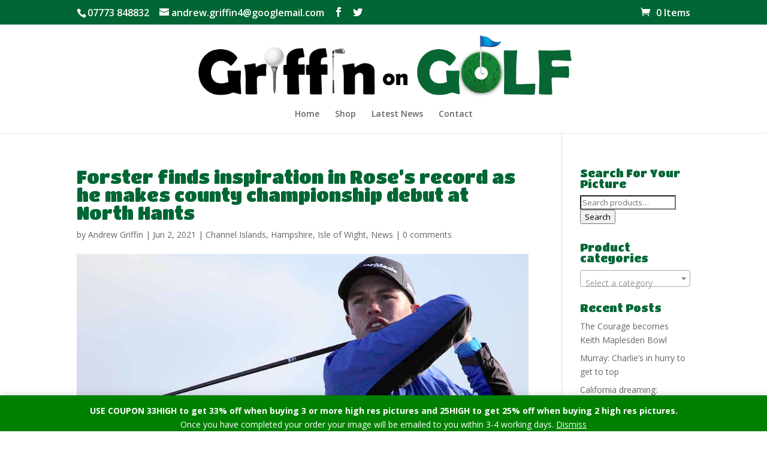

--- FILE ---
content_type: text/css
request_url: https://griffinongolf.co.uk/wp-content/et-cache/global/et-divi-customizer-global.min.css?ver=1768263560
body_size: 926
content:
h1,h2,h3,h4,h5,h6{color:#006633}.woocommerce #respond input#submit,.woocommerce-page #respond input#submit,.woocommerce #content input.button,.woocommerce-page #content input.button,.woocommerce-message,.woocommerce-error,.woocommerce-info{background:#006633!important}#et_search_icon:hover,.mobile_menu_bar:before,.mobile_menu_bar:after,.et_toggle_slide_menu:after,.et-social-icon a:hover,.et_pb_sum,.et_pb_pricing li a,.et_pb_pricing_table_button,.et_overlay:before,.entry-summary p.price ins,.woocommerce div.product span.price,.woocommerce-page div.product span.price,.woocommerce #content div.product span.price,.woocommerce-page #content div.product span.price,.woocommerce div.product p.price,.woocommerce-page div.product p.price,.woocommerce #content div.product p.price,.woocommerce-page #content div.product p.price,.et_pb_member_social_links a:hover,.woocommerce .star-rating span:before,.woocommerce-page .star-rating span:before,.et_pb_widget li a:hover,.et_pb_filterable_portfolio .et_pb_portfolio_filters li a.active,.et_pb_filterable_portfolio .et_pb_portofolio_pagination ul li a.active,.et_pb_gallery .et_pb_gallery_pagination ul li a.active,.wp-pagenavi span.current,.wp-pagenavi a:hover,.nav-single a,.tagged_as a,.posted_in a{color:#006633}.et_pb_contact_submit,.et_password_protected_form .et_submit_button,.et_pb_bg_layout_light .et_pb_newsletter_button,.comment-reply-link,.form-submit .et_pb_button,.et_pb_bg_layout_light .et_pb_promo_button,.et_pb_bg_layout_light .et_pb_more_button,.woocommerce a.button.alt,.woocommerce-page a.button.alt,.woocommerce button.button.alt,.woocommerce button.button.alt.disabled,.woocommerce-page button.button.alt,.woocommerce-page button.button.alt.disabled,.woocommerce input.button.alt,.woocommerce-page input.button.alt,.woocommerce #respond input#submit.alt,.woocommerce-page #respond input#submit.alt,.woocommerce #content input.button.alt,.woocommerce-page #content input.button.alt,.woocommerce a.button,.woocommerce-page a.button,.woocommerce button.button,.woocommerce-page button.button,.woocommerce input.button,.woocommerce-page input.button,.et_pb_contact p input[type="checkbox"]:checked+label i:before,.et_pb_bg_layout_light.et_pb_module.et_pb_button{color:#006633}.footer-widget h4{color:#006633}.et-search-form,.nav li ul,.et_mobile_menu,.footer-widget li:before,.et_pb_pricing li:before,blockquote{border-color:#006633}.et_pb_counter_amount,.et_pb_featured_table .et_pb_pricing_heading,.et_quote_content,.et_link_content,.et_audio_content,.et_pb_post_slider.et_pb_bg_layout_dark,.et_slide_in_menu_container,.et_pb_contact p input[type="radio"]:checked+label i:before{background-color:#006633}a{color:#006633}.et_secondary_nav_enabled #page-container #top-header{background-color:#006633!important}#et-secondary-nav li ul{background-color:#006633}#top-header,#top-header a,#et-secondary-nav li li a,#top-header .et-social-icon a:before{font-size:16px}#top-menu li.current-menu-ancestor>a,#top-menu li.current-menu-item>a,#top-menu li.current_page_item>a{color:#006633}#main-footer{background-color:#006633}#main-footer .footer-widget h4,#main-footer .widget_block h1,#main-footer .widget_block h2,#main-footer .widget_block h3,#main-footer .widget_block h4,#main-footer .widget_block h5,#main-footer .widget_block h6{color:#006633}.footer-widget li:before{border-color:#006633}#et-footer-nav{background-color:#006633}.bottom-nav,.bottom-nav a,.bottom-nav li.current-menu-item a{color:#ffffff}#et-footer-nav .bottom-nav li.current-menu-item a{color:#ffffff}#footer-info,#footer-info a{color:#ffffff}#footer-bottom .et-social-icon a{color:#ffffff}@media only screen and (min-width:981px){.et_header_style_left #et-top-navigation,.et_header_style_split #et-top-navigation{padding:69px 0 0 0}.et_header_style_left #et-top-navigation nav>ul>li>a,.et_header_style_split #et-top-navigation nav>ul>li>a{padding-bottom:69px}.et_header_style_split .centered-inline-logo-wrap{width:137px;margin:-137px 0}.et_header_style_split .centered-inline-logo-wrap #logo{max-height:137px}.et_pb_svg_logo.et_header_style_split .centered-inline-logo-wrap #logo{height:137px}.et_header_style_centered #top-menu>li>a{padding-bottom:25px}.et_header_style_slide #et-top-navigation,.et_header_style_fullscreen #et-top-navigation{padding:60px 0 60px 0!important}.et_header_style_centered #main-header .logo_container{height:137px}.et_header_style_centered #logo{max-height:77%}.et_pb_svg_logo.et_header_style_centered #logo{height:77%}.et_header_style_left .et-fixed-header #et-top-navigation,.et_header_style_split .et-fixed-header #et-top-navigation{padding:62px 0 0 0}.et_header_style_left .et-fixed-header #et-top-navigation nav>ul>li>a,.et_header_style_split .et-fixed-header #et-top-navigation nav>ul>li>a{padding-bottom:62px}.et_header_style_centered header#main-header.et-fixed-header .logo_container{height:123px}.et_header_style_split #main-header.et-fixed-header .centered-inline-logo-wrap{width:123px;margin:-123px 0}.et_header_style_split .et-fixed-header .centered-inline-logo-wrap #logo{max-height:123px}.et_pb_svg_logo.et_header_style_split .et-fixed-header .centered-inline-logo-wrap #logo{height:123px}.et_header_style_slide .et-fixed-header #et-top-navigation,.et_header_style_fullscreen .et-fixed-header #et-top-navigation{padding:53px 0 53px 0!important}.et_fixed_nav #page-container .et-fixed-header#top-header{background-color:#006633!important}.et_fixed_nav #page-container .et-fixed-header#top-header #et-secondary-nav li ul{background-color:#006633}.et-fixed-header #top-menu li.current-menu-ancestor>a,.et-fixed-header #top-menu li.current-menu-item>a,.et-fixed-header #top-menu li.current_page_item>a{color:#006633!important}}@media only screen and (min-width:1350px){.et_pb_row{padding:27px 0}.et_pb_section{padding:54px 0}.single.et_pb_pagebuilder_layout.et_full_width_page .et_post_meta_wrapper{padding-top:81px}.et_pb_fullwidth_section{padding:0}}	h1,h2,h3,h4,h5,h6{font-family:'Titan One',display}p.demo_store{background:green!important;color:white}